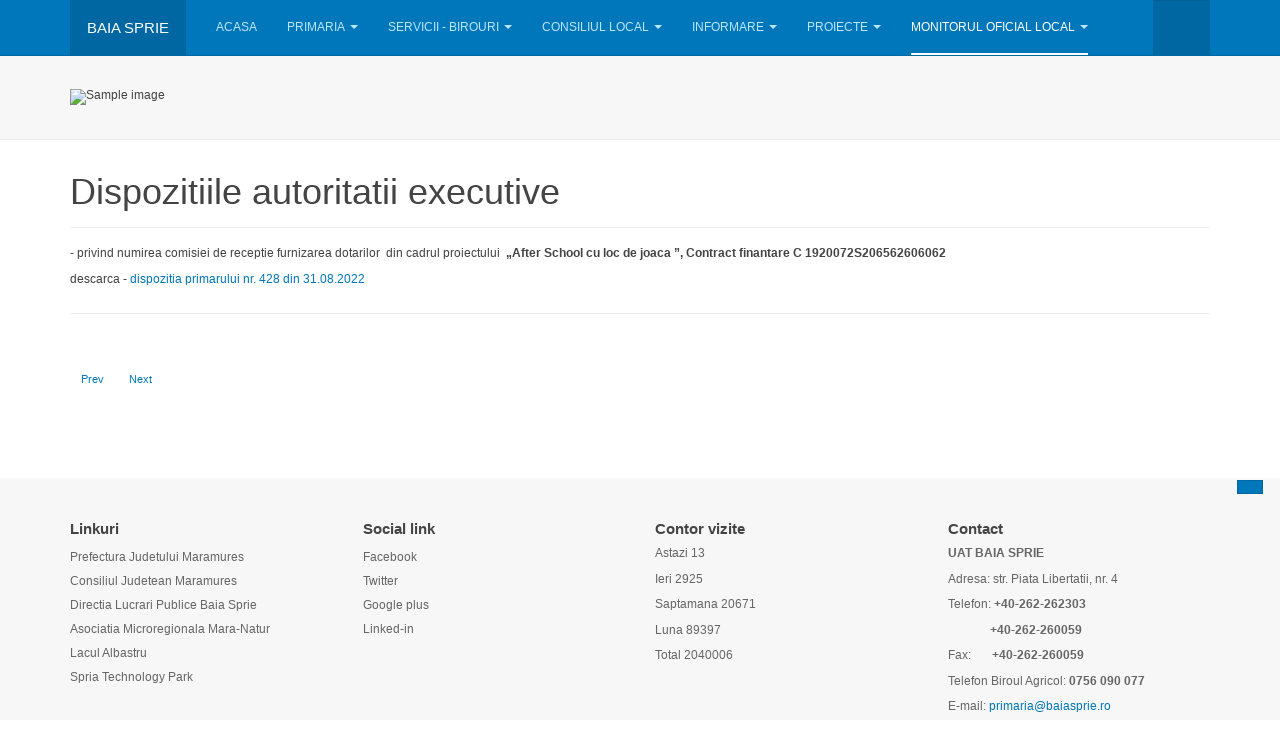

--- FILE ---
content_type: text/html; charset=utf-8
request_url: https://baiasprie.ro/index.php/monitorul-oficial-local/dispozitiile-autoritatii-executive/1780-dispozitia-primarului-nr-428-din-31-08-2022
body_size: 11402
content:

<!DOCTYPE html>
<html lang="en-gb" dir="ltr"
	  class='com_content view-article itemid-892 j54 j40 mm-hover '>

<head>
	<meta charset="utf-8">
	<meta name="description" content="Site-ul primariei si consiliului local al orasului Baia Sprie, Maramures, Romania">
	<meta name="generator" content="Joomla! - Open Source Content Management">
	<title>UAT Baia Sprie - Maramures - Dispozitia primarului nr. 428 din 31.08.2022</title>
	<link href="https://baiasprie.ro/index.php/search?format=opensearch" rel="search" title="OpenSearch UAT Baia Sprie - Maramures" type="application/opensearchdescription+xml">
	<link href="/favicon.ico" rel="icon" type="image/vnd.microsoft.icon">
	<link href="/media/vendor/awesomplete/css/awesomplete.css?1.1.7" rel="stylesheet">
	<link href="/media/vendor/joomla-custom-elements/css/joomla-alert.min.css?0.4.1" rel="stylesheet">
	<link href="/t3-assets/dev/3/templates.purity_iii.less.bootstrap.less.css" rel="stylesheet">
	<link href="/t3-assets/dev/3/plugins.system.t3.base-bs3.less.legacy-grid.less.css" rel="stylesheet">
	<link href="/plugins/system/t3/base-bs3/fonts/font-awesome/css/font-awesome.css" rel="stylesheet">
	<link href="/media/system/css/joomla-fontawesome.min.css" rel="stylesheet">
	<link href="/t3-assets/dev/3/plugins.system.t3.base-bs3.less.t3.less.css" rel="stylesheet">
	<link href="/t3-assets/dev/3/templates.purity_iii.less.core.less.css" rel="stylesheet">
	<link href="/t3-assets/dev/3/templates.purity_iii.less.typography.less.css" rel="stylesheet">
	<link href="/t3-assets/dev/3/templates.purity_iii.less.forms.less.css" rel="stylesheet">
	<link href="/t3-assets/dev/3/templates.purity_iii.less.navigation.less.css" rel="stylesheet">
	<link href="/t3-assets/dev/3/templates.purity_iii.less.navbar.less.css" rel="stylesheet">
	<link href="/t3-assets/dev/3/templates.purity_iii.less.modules.less.css" rel="stylesheet">
	<link href="/t3-assets/dev/3/templates.purity_iii.less.joomla.less.css" rel="stylesheet">
	<link href="/t3-assets/dev/3/templates.purity_iii.less.components.less.css" rel="stylesheet">
	<link href="/t3-assets/dev/3/templates.purity_iii.less.style.less.css" rel="stylesheet">
	<link href="/t3-assets/dev/3/templates.purity_iii.less.components-addons.less.css" rel="stylesheet">
	<link href="/t3-assets/dev/3/plugins.system.t3.base-bs3.less.legacy_j4.less.css" rel="stylesheet">
	<link href="/t3-assets/dev/3/templates.purity_iii.less.template.less.css" rel="stylesheet">
	<link href="/t3-assets/dev/3/plugins.system.t3.base-bs3.less.megamenu.less.css" rel="stylesheet">
	<link href="/t3-assets/dev/3/templates.purity_iii.less.megamenu.less.css" rel="stylesheet">
	<link href="/templates/purity_iii/fonts/font-awesome/css/font-awesome.min.css" rel="stylesheet">
	<link href="/templates/purity_iii/css/custom.css" rel="stylesheet">
	<link href="/t3-assets/dev/3/templates.purity_iii.less.layouts.corporate.less.css" rel="stylesheet">
	<link href="/modules/mod_visitorcounter/css/visitorcounter.css" rel="stylesheet">
<script type="application/json" class="joomla-script-options new">{"joomla.jtext":{"MDL_MODALTXT_CLOSE":"close","MDL_MODALTXT_PREVIOUS":"previous","MDL_MODALTXT_NEXT":"next","MOD_FINDER_SEARCH_VALUE":"Search &hellip;","JLIB_JS_AJAX_ERROR_OTHER":"An error has occurred while fetching the JSON data: HTTP %s status code.","JLIB_JS_AJAX_ERROR_PARSE":"A parse error has occurred while processing the following JSON data:<br><code style=\"color:inherit;white-space:pre-wrap;padding:0;margin:0;border:0;background:inherit;\">%s<\/code>","ERROR":"Error","MESSAGE":"Message","NOTICE":"Notice","WARNING":"Warning","JCLOSE":"Close","JOK":"OK","JOPEN":"Open"},"finder-search":{"url":"\/index.php\/component\/finder\/?task=suggestions.suggest&format=json&tmpl=component&Itemid=464"},"system.paths":{"root":"","rootFull":"https:\/\/baiasprie.ro\/","base":"","baseFull":"https:\/\/baiasprie.ro\/"},"csrf.token":"57b281a7bfbff74201576c574a47a218"}</script>
	<script src="/media/system/js/core.min.js?a3d8f8"></script>
	<script src="/media/vendor/bootstrap/js/popover.min.js?5.3.8" type="module"></script>
	<script src="/media/vendor/jquery/js/jquery.min.js?3.7.1"></script>
	<script src="/media/legacy/js/jquery-noconflict.min.js?504da4"></script>
	<script src="/media/vendor/awesomplete/js/awesomplete.min.js?1.1.7" defer></script>
	<script src="/media/com_finder/js/finder.min.js?755761" type="module"></script>
	<script src="/media/system/js/messages.min.js?9a4811" type="module"></script>
	<script src="/plugins/system/t3/base-bs3/bootstrap/js/bootstrap.js"></script>
	<script src="/plugins/system/t3/base-bs3/js/jquery.tap.min.js"></script>
	<script src="/plugins/system/t3/base-bs3/js/script.js"></script>
	<script src="/plugins/system/t3/base-bs3/js/menu.js"></script>
	<script src="/templates/purity_iii/js/script.js"></script>
	<script src="/plugins/system/t3/base-bs3/js/nav-collapse.js"></script>
	<script type="application/ld+json">{"@context":"https://schema.org","@graph":[{"@type":"Organization","@id":"https://baiasprie.ro/#/schema/Organization/base","name":"UAT Baia Sprie - Maramures","url":"https://baiasprie.ro/"},{"@type":"WebSite","@id":"https://baiasprie.ro/#/schema/WebSite/base","url":"https://baiasprie.ro/","name":"UAT Baia Sprie - Maramures","publisher":{"@id":"https://baiasprie.ro/#/schema/Organization/base"},"potentialAction":{"@type":"SearchAction","target":"https://baiasprie.ro/index.php/search?q={search_term_string}","query-input":"required name=search_term_string"}},{"@type":"WebPage","@id":"https://baiasprie.ro/#/schema/WebPage/base","url":"https://baiasprie.ro/index.php/monitorul-oficial-local/dispozitiile-autoritatii-executive/1780-dispozitia-primarului-nr-428-din-31-08-2022","name":"UAT Baia Sprie - Maramures - Dispozitia primarului nr. 428 din 31.08.2022","description":"Site-ul primariei si consiliului local al orasului Baia Sprie, Maramures, Romania","isPartOf":{"@id":"https://baiasprie.ro/#/schema/WebSite/base"},"about":{"@id":"https://baiasprie.ro/#/schema/Organization/base"},"inLanguage":"en-GB"},{"@type":"Article","@id":"https://baiasprie.ro/#/schema/com_content/article/1780","name":"Dispozitia primarului nr. 428 din 31.08.2022","headline":"Dispozitia primarului nr. 428 din 31.08.2022","inLanguage":"en-GB","isPartOf":{"@id":"https://baiasprie.ro/#/schema/WebPage/base"}}]}</script>

	
<!-- META FOR IOS & HANDHELD -->
	<meta name="viewport" content="width=device-width, initial-scale=1.0, maximum-scale=1.0, user-scalable=no"/>
	<style type="text/stylesheet">
		@-webkit-viewport   { width: device-width; }
		@-moz-viewport      { width: device-width; }
		@-ms-viewport       { width: device-width; }
		@-o-viewport        { width: device-width; }
		@viewport           { width: device-width; }
	</style>
	<script type="text/javascript">
		//<![CDATA[
		if (navigator.userAgent.match(/IEMobile\/10\.0/)) {
			var msViewportStyle = document.createElement("style");
			msViewportStyle.appendChild(
				document.createTextNode("@-ms-viewport{width:auto!important}")
			);
			document.getElementsByTagName("head")[0].appendChild(msViewportStyle);
		}
		//]]>
	</script>
<meta name="HandheldFriendly" content="true"/>
<meta name="apple-mobile-web-app-capable" content="YES"/>
<!-- //META FOR IOS & HANDHELD -->




<!-- Le HTML5 shim and media query for IE8 support -->
<!--[if lt IE 9]>
<script src="//html5shim.googlecode.com/svn/trunk/html5.js"></script>
<script type="text/javascript" src="/plugins/system/t3/base-bs3/js/respond.min.js"></script>
<![endif]-->

<!-- You can add Google Analytics here or use T3 Injection feature -->

<!--[if lt IE 9]>
<link rel="stylesheet" href="/templates/purity_iii/css/ie8.css" type="text/css" />
<![endif]-->
	</head>

<body>
<script>(function(){var s = document.createElement("script");s.setAttribute("data-account","H0slWVesgD");s.setAttribute("src","https://cdn.userway.org/widget.js");document.body.appendChild(s);})();</script><noscript>Enable JavaScript to ensure <a href="https://userway.org">website accessibility</a></noscript>

<div class="t3-wrapper corporate"> <!-- Need this wrapper for off-canvas menu. Remove if you don't use of-canvas -->

	
<!-- MAIN NAVIGATION -->
<header id="t3-mainnav" class="wrap navbar navbar-default navbar-fixed-top t3-mainnav">

	<!-- OFF-CANVAS -->
		<!-- //OFF-CANVAS -->

	<div class="container">

		<!-- NAVBAR HEADER -->
		<div class="navbar-header">

			<!-- LOGO -->
			<div class="logo logo-text">
				<div class="logo-text">
					<a href="/" title="Baia Sprie">
						
												
						<span>Baia Sprie</span>
					</a>
				</div>
			</div>
			<!-- //LOGO -->

											<button type="button" class="navbar-toggle" data-toggle="collapse" data-target=".t3-navbar-collapse">
					<i class="fa fa-bars"></i>
				</button>
			
	    	    <!-- HEAD SEARCH -->
	    <div class="head-search">     
	      
<form class="search mod-finder js-finder-searchform form-search" action="/index.php/search" method="get" role="search">
<i class="fa fa-search"></i>
    <label for="mod-finder-searchword267" class="finder">Search</label><input type="text" name="q" id="mod-finder-searchword267" class="js-finder-search-query form-control" value="" placeholder="Search &hellip;">
            </form>

	    </div>
	    <!-- //HEAD SEARCH -->
	    
		</div>
		<!-- //NAVBAR HEADER -->

		<!-- NAVBAR MAIN -->
				<nav class="t3-navbar-collapse navbar-collapse collapse"></nav>
		
		<nav class="t3-navbar navbar-collapse collapse">
			<div  class="t3-megamenu animate slide"  data-duration="300" data-responsive="true">
<ul itemscope itemtype="http://www.schema.org/SiteNavigationElement" class="nav navbar-nav level0">
<li itemprop='name'  data-id="464" data-level="1">
<a itemprop='url' class=""  href="/index.php"   data-target="#">Acasa </a>

</li>
<li itemprop='name' class="dropdown mega" data-id="753" data-level="1">
<a itemprop='url' class=" dropdown-toggle"  href="#"   data-target="#" data-toggle="dropdown">Primaria<em class="caret"></em></a>

<div class="nav-child dropdown-menu mega-dropdown-menu"  ><div class="mega-dropdown-inner">
<div class="row">
<div class="col-xs-12 mega-col-nav" data-width="12"><div class="mega-inner">
<ul itemscope itemtype="http://www.schema.org/SiteNavigationElement" class="mega-nav level1">
<li itemprop='name'  data-id="754" data-level="2">
<a itemprop='url' class=""  href="/index.php/primaria/primar"   data-target="#">Primar </a>

</li>
<li itemprop='name'  data-id="755" data-level="2">
<a itemprop='url' class=""  href="/index.php/primaria/viceprimar"   data-target="#">Viceprimar </a>

</li>
<li itemprop='name'  data-id="766" data-level="2">
<a itemprop='url' class=""  href="/index.php/primaria/secretar"   data-target="#">Secretar </a>

</li>
<li itemprop='name'  data-id="756" data-level="2">
<a itemprop='url' class=""  href="/index.php/primaria/declaratii-de-avere"   data-target="#">Declaratii de avere </a>

</li>
<li itemprop='name'  data-id="937" data-level="2">
<a itemprop='url' class=""  href="/index.php/primaria/agenda-conducerii"   data-target="#">Agenda conducerii </a>

</li>
<li itemprop='name'  data-id="936" data-level="2">
<a itemprop='url' class=""  href="/index.php/primaria/legislatie-organizare-si-functionare"   data-target="#">Legislatie organizare si functionare </a>

</li>
<li itemprop='name'  data-id="843" data-level="2">
<a itemprop='url' class=""  href="/index.php/primaria/organizare"   data-target="#">Organizare </a>

</li>
<li itemprop='name'  data-id="841" data-level="2">
<a itemprop='url' class=""  href="/index.php/primaria/politia-locala"   data-target="#">Politia locala </a>

</li>
<li itemprop='name'  data-id="840" data-level="2">
<a itemprop='url' class=""  href="/index.php/primaria/protectia-datelor"   data-target="#">Protectia datelor </a>

</li>
<li itemprop='name'  data-id="869" data-level="2">
<a itemprop='url' class=""  href="/index.php/primaria/ruti-conform-sna"   data-target="#">RUTI conform SNA </a>

</li>
<li itemprop='name'  data-id="938" data-level="2">
<a itemprop='url' class=""  href="http://www.baiasprie.ro/informare-cetateni/anunturi-concursuri"   data-target="#">Cariera</a>

</li>
<li itemprop='name'  data-id="870" data-level="2">
<a itemprop='url' class=""  href="/index.php/primaria/programe-si-strategii"   data-target="#">Programe si strategii </a>

</li>
</ul>
</div></div>
</div>
</div></div>
</li>
<li itemprop='name' class="dropdown mega" data-id="831" data-level="1">
<a itemprop='url' class=" dropdown-toggle"  href="#"   data-target="#" data-toggle="dropdown">Servicii - birouri<em class="caret"></em></a>

<div class="nav-child dropdown-menu mega-dropdown-menu"  ><div class="mega-dropdown-inner">
<div class="row">
<div class="col-xs-12 mega-col-nav" data-width="12"><div class="mega-inner">
<ul itemscope itemtype="http://www.schema.org/SiteNavigationElement" class="mega-nav level1">
<li itemprop='name'  data-id="932" data-level="2">
<a itemprop='url' class=""  href="http://dlpbaiasprie.ro" target="_blank"   data-target="#">DLP Baia Sprie</a>

</li>
<li itemprop='name' class="dropdown-submenu mega" data-id="832" data-level="2">
<a itemprop='url' class=""  href="/index.php/servicii/dir-asistenta-sociala"   data-target="#">Asistenta Sociala </a>

<div class="nav-child dropdown-menu mega-dropdown-menu"  ><div class="mega-dropdown-inner">
<div class="row">
<div class="col-xs-12 mega-col-nav" data-width="12"><div class="mega-inner">
<ul itemscope itemtype="http://www.schema.org/SiteNavigationElement" class="mega-nav level2">
<li itemprop='name'  data-id="1139" data-level="3">
<a itemprop='url' class=""  href="/index.php/servicii/dir-asistenta-sociala/venit-minim-de-incluziune"   data-target="#">Venit minim de incluziune </a>

</li>
<li itemprop='name'  data-id="833" data-level="3">
<a itemprop='url' class=""  href="/index.php/servicii/dir-asistenta-sociala/alocatia-de-stat"   data-target="#">Alocatia de stat </a>

</li>
<li itemprop='name'  data-id="835" data-level="3">
<a itemprop='url' class=""  href="/index.php/servicii/dir-asistenta-sociala/incadrare-in-grad-de-handicap"   data-target="#">Incadrare in grad de handicap </a>

</li>
<li itemprop='name'  data-id="836" data-level="3">
<a itemprop='url' class=""  href="/index.php/servicii/dir-asistenta-sociala/indemnizatie-crestere-copil"   data-target="#">Indemnizatie crestere copil </a>

</li>
<li itemprop='name'  data-id="837" data-level="3">
<a itemprop='url' class=""  href="/index.php/servicii/dir-asistenta-sociala/subventie-incalzire"   data-target="#">Subventie incalzire </a>

</li>
<li itemprop='name'  data-id="1140" data-level="3">
<a itemprop='url' class=""  href="/index.php/servicii/dir-asistenta-sociala/protectia-copilului-cu-parinti-plecati-la-munca-in-strainatate-hg-691-2015"   data-target="#">PROTECŢIA COPILULUI CU PĂRINŢI PLECAŢI LA MUNCĂ ÎN STRĂINĂTATE  HG 691/2015 </a>

</li>
</ul>
</div></div>
</div>
</div></div>
</li>
<li itemprop='name' class="dropdown-submenu mega" data-id="842" data-level="2">
<a itemprop='url' class=""  href="/index.php/servicii/urbanism"   data-target="#">Urbanism </a>

<div class="nav-child dropdown-menu mega-dropdown-menu"  ><div class="mega-dropdown-inner">
<div class="row">
<div class="col-xs-12 mega-col-nav" data-width="12"><div class="mega-inner">
<ul itemscope itemtype="http://www.schema.org/SiteNavigationElement" class="mega-nav level2">
<li itemprop='name'  data-id="851" data-level="3">
<a itemprop='url' class=""  href="/index.php/servicii/urbanism/p-u-g-baia-sprie"   data-target="#">P.U.G Baia Sprie </a>

</li>
<li itemprop='name'  data-id="899" data-level="3">
<a itemprop='url' class=""  href="/index.php/servicii/urbanism/autorizatii-de-constructie"   data-target="#">Autorizatii de constructie </a>

</li>
</ul>
</div></div>
</div>
</div></div>
</li>
<li itemprop='name' class="dropdown-submenu mega" data-id="757" data-level="2">
<a itemprop='url' class=""  href="/index.php/servicii/stare-civila"   data-target="#">Stare civila </a>

<div class="nav-child dropdown-menu mega-dropdown-menu"  ><div class="mega-dropdown-inner">
<div class="row">
<div class="col-xs-12 mega-col-nav" data-width="12"><div class="mega-inner">
<ul itemscope itemtype="http://www.schema.org/SiteNavigationElement" class="mega-nav level2">
<li itemprop='name'  data-id="855" data-level="3">
<a itemprop='url' class=""  href="/index.php/servicii/stare-civila/formulare-tipizate"   data-target="#">Formulare tipizate </a>

</li>
</ul>
</div></div>
</div>
</div></div>
</li>
<li itemprop='name' class="dropdown-submenu mega" data-id="852" data-level="2">
<a itemprop='url' class=""  href="/index.php/servicii/evidenta-persoanelor"   data-target="#">Evidenta persoanelor </a>

<div class="nav-child dropdown-menu mega-dropdown-menu"  ><div class="mega-dropdown-inner">
<div class="row">
<div class="col-xs-12 mega-col-nav" data-width="12"><div class="mega-inner">
<ul itemscope itemtype="http://www.schema.org/SiteNavigationElement" class="mega-nav level2">
<li itemprop='name'  data-id="853" data-level="3">
<a itemprop='url' class=""  href="/index.php/servicii/evidenta-persoanelor/acte-de-identitate"   data-target="#">Acte de identitate </a>

</li>
<li itemprop='name'  data-id="854" data-level="3">
<a itemprop='url' class=""  href="/index.php/servicii/evidenta-persoanelor/formulare-si-cereri"   data-target="#">Formulare si cereri </a>

</li>
<li itemprop='name'  data-id="1262" data-level="3">
<a itemprop='url' class=""  href="/index.php/servicii/evidenta-persoanelor/carte-electronica-de-identitate"   data-target="#">Carte electronica de identitate </a>

</li>
</ul>
</div></div>
</div>
</div></div>
</li>
<li itemprop='name'  data-id="919" data-level="2">
<a itemprop='url' class=""  href="/index.php/servicii/serviciul-venituri"   data-target="#">Serviciul venituri </a>

</li>
<li itemprop='name'  data-id="950" data-level="2">
<a itemprop='url' class=""  href="/index.php/servicii/biroul-agricol"   data-target="#">Biroul agricol </a>

</li>
</ul>
</div></div>
</div>
</div></div>
</li>
<li itemprop='name' class="dropdown mega" data-id="758" data-level="1">
<a itemprop='url' class=" dropdown-toggle"  href="#"   data-target="#" data-toggle="dropdown">Consiliul local<em class="caret"></em></a>

<div class="nav-child dropdown-menu mega-dropdown-menu"  ><div class="mega-dropdown-inner">
<div class="row">
<div class="col-xs-12 mega-col-nav" data-width="12"><div class="mega-inner">
<ul itemscope itemtype="http://www.schema.org/SiteNavigationElement" class="mega-nav level1">
<li itemprop='name'  data-id="759" data-level="2">
<a itemprop='url' class=""  href="/index.php/consiliul-local/componena"   data-target="#">Componenta </a>

</li>
<li itemprop='name'  data-id="760" data-level="2">
<a itemprop='url' class=""  href="/index.php/consiliul-local/atributii"   data-target="#">Atributii </a>

</li>
<li itemprop='name'  data-id="761" data-level="2">
<a itemprop='url' class=""  href="/index.php/consiliul-local/comisii"   data-target="#">Comisii </a>

</li>
<li itemprop='name'  data-id="767" data-level="2">
<a itemprop='url' class=""  href="/index.php/consiliul-local/declaratii-de-avere"   data-target="#">Declaratii de avere </a>

</li>
<li itemprop='name'  data-id="762" data-level="2">
<a itemprop='url' class=""  href="/index.php/consiliul-local/hotarari-ale-consiliului"   data-target="#">Hotarari ale consiliului </a>

</li>
<li itemprop='name' class="dropdown-submenu mega" data-id="769" data-level="2">
<a itemprop='url' class=""  href="/index.php/consiliul-local/procese-verbale-din-sedinte"   data-target="#">Procese verbale </a>

<div class="nav-child dropdown-menu mega-dropdown-menu"  ><div class="mega-dropdown-inner">
<div class="row">
<div class="col-xs-12 mega-col-nav" data-width="12"><div class="mega-inner">
<ul itemscope itemtype="http://www.schema.org/SiteNavigationElement" class="mega-nav level2">
<li itemprop='name'  data-id="856" data-level="3">
<a itemprop='url' class=""  href="/index.php/consiliul-local/procese-verbale-din-sedinte/2018"   data-target="#">2018 </a>

</li>
</ul>
</div></div>
</div>
</div></div>
</li>
<li itemprop='name'  data-id="893" data-level="2">
<a itemprop='url' class=""  href="/index.php/consiliul-local/rapoarte-activitate"   data-target="#">Rapoarte activitate </a>

</li>
</ul>
</div></div>
</div>
</div></div>
</li>
<li itemprop='name' class="dropdown mega" data-id="763" data-level="1">
<a itemprop='url' class=" dropdown-toggle"  href="#"   data-target="#" data-toggle="dropdown">Informare<em class="caret"></em></a>

<div class="nav-child dropdown-menu mega-dropdown-menu"  ><div class="mega-dropdown-inner">
<div class="row">
<div class="col-xs-12 mega-col-nav" data-width="12"><div class="mega-inner">
<ul itemscope itemtype="http://www.schema.org/SiteNavigationElement" class="mega-nav level1">
<li itemprop='name'  data-id="768" data-level="2">
<a itemprop='url' class=""  href="/index.php/informare-cetateni/anunturi"   data-target="#">Anunturi </a>

</li>
<li itemprop='name'  data-id="917" data-level="2">
<a itemprop='url' class=""  href="/index.php/informare-cetateni/anunturi-concursuri"   data-target="#">Anunturi concursuri </a>

</li>
<li itemprop='name' class="dropdown-submenu mega" data-id="822" data-level="2">
<a itemprop='url' class=""  href="/index.php/informare-cetateni/achizitii"   data-target="#">Achizitii </a>

<div class="nav-child dropdown-menu mega-dropdown-menu"  ><div class="mega-dropdown-inner">
<div class="row">
<div class="col-xs-12 mega-col-nav" data-width="12"><div class="mega-inner">
<ul itemscope itemtype="http://www.schema.org/SiteNavigationElement" class="mega-nav level2">
<li itemprop='name'  data-id="1186" data-level="3">
<a itemprop='url' class=""  href="/index.php/informare-cetateni/achizitii/achizitii-2025"   data-target="#">2025 </a>

</li>
<li itemprop='name'  data-id="1127" data-level="3">
<a itemprop='url' class=""  href="/index.php/informare-cetateni/achizitii/2024"   data-target="#">2024 </a>

</li>
<li itemprop='name'  data-id="960" data-level="3">
<a itemprop='url' class=""  href="/index.php/informare-cetateni/achizitii/2023"   data-target="#">2023 </a>

</li>
<li itemprop='name'  data-id="949" data-level="3">
<a itemprop='url' class=""  href="/index.php/informare-cetateni/achizitii/2022"   data-target="#">2022 </a>

</li>
<li itemprop='name'  data-id="916" data-level="3">
<a itemprop='url' class=""  href="/index.php/informare-cetateni/achizitii/2021"   data-target="#">2021 </a>

</li>
<li itemprop='name'  data-id="879" data-level="3">
<a itemprop='url' class=""  href="/index.php/informare-cetateni/achizitii/2020"   data-target="#">2020 </a>

</li>
<li itemprop='name'  data-id="823" data-level="3">
<a itemprop='url' class=""  href="/index.php/informare-cetateni/achizitii/2019"   data-target="#">2019 </a>

</li>
</ul>
</div></div>
</div>
</div></div>
</li>
<li itemprop='name'  data-id="809" data-level="2">
<a itemprop='url' class=""  href="/index.php/informare-cetateni/plati-online"   data-target="#">Plati online </a>

</li>
<li itemprop='name'  data-id="844" data-level="2">
<a itemprop='url' class=""  href="/index.php/informare-cetateni/informatii-de-interes-public"   data-target="#">Informatii de interes public </a>

</li>
<li itemprop='name'  data-id="845" data-level="2">
<a itemprop='url' class=""  href="/index.php/informare-cetateni/transparenta-decizionala"   data-target="#">Transparenta decizionala </a>

</li>
<li itemprop='name' class="dropdown-submenu mega" data-id="941" data-level="2">
<a itemprop='url' class=""  href="#"   data-target="#">Programe si strategii</a>

<div class="nav-child dropdown-menu mega-dropdown-menu"  ><div class="mega-dropdown-inner">
<div class="row">
<div class="col-xs-12 mega-col-nav" data-width="12"><div class="mega-inner">
<ul itemscope itemtype="http://www.schema.org/SiteNavigationElement" class="mega-nav level2">
<li itemprop='name'  data-id="942" data-level="3">
<a itemprop='url' class=""  href="/images/programestrategii/sdl.pdf" target="_blank"   data-target="#">Strategia de dezvoltare durabila</a>

</li>
<li itemprop='name'  data-id="943" data-level="3">
<a itemprop='url' class=""  href="/images/programestrategii/imbunatatireenergetica.pdf" target="_blank"   data-target="#">Program de imbunatatire a eficientei energetice</a>

</li>
<li itemprop='name'  data-id="944" data-level="3">
<a itemprop='url' class=""  href="/images/programestrategii/proiecte.pdf" target="_blank"   data-target="#">Proiecte</a>

</li>
<li itemprop='name'  data-id="945" data-level="3">
<a itemprop='url' class=""  href="/images/programestrategii/strategieiluminat.pdf" target="_blank"   data-target="#">SDL serviciu de iluminat</a>

</li>
<li itemprop='name'  data-id="946" data-level="3">
<a itemprop='url' class=""  href="/images/programestrategii/planmobilitate.pdf" target="_blank"   data-target="#">Plan de mobilitate urbana durabila</a>

</li>
</ul>
</div></div>
</div>
</div></div>
</li>
<li itemprop='name'  data-id="918" data-level="2">
<a itemprop='url' class=""  href="/images/anunturi/2021/reintoarcere.pdf" onclick="window.open(this.href,'targetWindow','toolbar=no,location=no,status=no,menubar=no,scrollbars=yes,resizable=yes');return false;"   data-target="#">Ghid de reintoarcere - 2021</a>

</li>
<li itemprop='name'  data-id="858" data-level="2">
<a itemprop='url' class=""  href="/index.php/informare-cetateni/alegeri-europarlamentare-2019"   data-target="#">Alegeri </a>

</li>
<li itemprop='name'  data-id="872" data-level="2">
<a itemprop='url' class=""  href="/index.php/informare-cetateni/spria-technology-park"   data-target="#">Spria Technology Park </a>

</li>
<li itemprop='name' class="dropdown-submenu mega" data-id="770" data-level="2">
<a itemprop='url' class=""  href="#"   data-target="#">Baia Sprie</a>

<div class="nav-child dropdown-menu mega-dropdown-menu"  ><div class="mega-dropdown-inner">
<div class="row">
<div class="col-xs-12 mega-col-nav" data-width="12"><div class="mega-inner">
<ul itemscope itemtype="http://www.schema.org/SiteNavigationElement" class="mega-nav level2">
<li itemprop='name'  data-id="824" data-level="3">
<a itemprop='url' class=""  href="/images/360/tur.html" onclick="window.open(this.href,'targetWindow','toolbar=no,location=no,status=no,menubar=no,scrollbars=yes,resizable=yes');return false;"   data-target="#">Baia Sprie - Tur virtual</a>

</li>
<li itemprop='name'  data-id="771" data-level="3">
<a itemprop='url' class=""  href="/index.php/informare-cetateni/baia-sprie/istoric"   data-target="#">Istoric </a>

</li>
<li itemprop='name'  data-id="772" data-level="3">
<a itemprop='url' class=""  href="/index.php/informare-cetateni/baia-sprie/cultura"   data-target="#">Cultura </a>

</li>
<li itemprop='name'  data-id="775" data-level="3">
<a itemprop='url' class=""  href="https://www.google.com/maps/place/Baia+Sprie/@47.66051,23.6634561,13z/data=!3m1!4b1!4m5!3m4!1s0x4737dabbfed10a7d:0xd92b200dfd39d28e!8m2!3d47.6607985!4d23.6977348" target="_blank"   data-target="#">Harta</a>

</li>
<li itemprop='name'  data-id="881" data-level="3">
<a itemprop='url' class=""  href="http://mediomonte.ro/harta-proiecte.html" target="_blank"   data-target="#">Harta proiecte</a>

</li>
</ul>
</div></div>
</div>
</div></div>
</li>
<li itemprop='name'  data-id="928" data-level="2">
<a itemprop='url' class=""  href="/index.php/informare-cetateni/raport-activitate-uat-baia-sprie"   data-target="#">Raport activitate UAT Baia Sprie </a>

</li>
</ul>
</div></div>
</div>
</div></div>
</li>
<li itemprop='name' class="dropdown mega" data-id="825" data-level="1">
<a itemprop='url' class=" dropdown-toggle"  href="http://mediomonte.ro/harta-proiecte.html" target="_blank"   data-target="#" data-toggle="dropdown">Proiecte<em class="caret"></em></a>

<div class="nav-child dropdown-menu mega-dropdown-menu"  ><div class="mega-dropdown-inner">
<div class="row">
<div class="col-xs-12 mega-col-nav" data-width="12"><div class="mega-inner">
<ul itemscope itemtype="http://www.schema.org/SiteNavigationElement" class="mega-nav level1">
<li itemprop='name'  data-id="1310" data-level="2">
<a itemprop='url' class=""  href="/index.php/proiecte/huskroua-bbc"   data-target="#">HUSKROUA - BBC </a>

</li>
<li itemprop='name'  data-id="1163" data-level="2">
<a itemprop='url' class=""  href="/index.php/proiecte/este-imbunatatirea-calitatii-vietii-populatiei-prin-realizarea-unui-centru-multifunctional-si-reabilitarea-zonei-centrale-a-orasului-baia-sprie-cod-smis-324127-etapizat"   data-target="#">„Îmbunătățirea calității vieții populației prin realizarea unui centru multifuncțional și reabilitarea zonei centrale a Orașului Baia Sprie”, cod SMIS 324127-etapizat </a>

</li>
<li itemprop='name'  data-id="1137" data-level="2">
<a itemprop='url' class=""  href="/index.php/proiecte/crearea-coridorului-de-mobilitate-baia-sprie-chiuzbaia"   data-target="#">Crearea coridorului de mobilitate Baia Sprie – Chiuzbaia </a>

</li>
<li itemprop='name'  data-id="954" data-level="2">
<a itemprop='url' class=""  href="/index.php/proiecte/sprijin-la-nivelul-regiunii-de-dezvoltare-nord-vest-pentru-pregatirea-de-proiecte-finantate-din-perioada-de-programare-2021-2027-smis-143478"   data-target="#">Sprijin la nivelul Regiunii de Dezvoltare Nord-Vest pentru pregătirea de proiecte finantate din perioada de programare 2021-2027 Smis 143478 </a>

</li>
<li itemprop='name'  data-id="953" data-level="2">
<a itemprop='url' class=""  href="/index.php/proiecte/pnrr"   data-target="#">PNRR </a>

</li>
<li itemprop='name' class="dropdown-submenu mega" data-id="925" data-level="2">
<a itemprop='url' class=""  href="/index.php/proiecte/proiecte-poc-romania-ukraina"   data-target="#">Proiecte Romania - Ukraina </a>

<div class="nav-child dropdown-menu mega-dropdown-menu"  ><div class="mega-dropdown-inner">
<div class="row">
<div class="col-xs-6 mega-col-nav" data-width="6"><div class="mega-inner">
<ul itemscope itemtype="http://www.schema.org/SiteNavigationElement" class="mega-nav level2">
<li itemprop='name'  data-id="926" data-level="3">
<a itemprop='url' class=""  href="/index.php/proiecte/proiecte-poc-romania-ukraina/cooperare-pentru-imbunatatirea-serviciilor-medicale-in-comunitatile-dolyna-si-baia-sprie"   data-target="#">Cooperare pentru Îmbunătățirea Serviciilor Medicale în Comunitățile Dolyna și Baia Sprie </a>

</li>
<li itemprop='name'  data-id="924" data-level="3">
<a itemprop='url' class=""  href="/index.php/proiecte/proiecte-poc-romania-ukraina/dezvoltarea-si-reabilitarea-serviciilor-de-sanatate-in-regiunea-de-granita-romania-ucraina"   data-target="#">Dezvoltarea si reabilitarea serviciilor de sanatate in regiunea de granita Romania-Ucraina - Modernizarea caminului pt. persoane varstnice </a>

</li>
</ul>
</div></div>
<div class="col-xs-6 mega-col-nav" data-width="6"><div class="mega-inner">
</div>
</div></div>
</li>
<li itemprop='name'  data-id="827" data-level="2">
<a itemprop='url' class=""  href="/index.php/proiecte/amenajare-parc"   data-target="#">Amenajare parc in orasul Baia Sprie </a>

</li>
<li itemprop='name' class="dropdown-submenu mega" data-id="826" data-level="2">
<a itemprop='url' class=""  href="http://www.comunitatebaiasprie.ro/" onclick="window.open(this.href,'targetWindow','toolbar=no,location=no,status=no,menubar=no,scrollbars=yes,resizable=yes');return false;"   data-target="#">Masuri inovative de ocupare si combatere a saraciei si excluziunii sociale</a>

<div class="nav-child dropdown-menu mega-dropdown-menu"  ><div class="mega-dropdown-inner">
<div class="row">
<div class="col-xs-12 mega-col-nav" data-width="12"><div class="mega-inner">
<ul itemscope itemtype="http://www.schema.org/SiteNavigationElement" class="mega-nav level2">
<li itemprop='name'  data-id="839" data-level="3">
<a itemprop='url' class=""  href="/index.php/proiecte/pocu/anunturi"   data-target="#">Anunturi </a>

</li>
</ul>
</div></div>
</div>
</div></div>
</li>
<li itemprop='name'  data-id="846" data-level="2">
<a itemprop='url' class=""  href="/index.php/proiecte/intreprinderi-sociale-in-regiunea-nord-vest-smis-128623"   data-target="#">Intreprinderi sociale in regiunea Nord-Vest </a>

</li>
<li itemprop='name'  data-id="860" data-level="2">
<a itemprop='url' class=""  href="/index.php/proiecte/reducerea-emisiilor-de-carbon-in-orasul-baia-sprie-bazate-pe-planul-de-mobilitate-urbana-durabila"   data-target="#">Reducerea emisiilor de carbon in Orasul Baia Sprie </a>

</li>
<li itemprop='name'  data-id="861" data-level="2">
<a itemprop='url' class=""  href="/index.php/proiecte/construire-si-dotare-imobil-nou-pentru-gradinita-cu-program-prelungit-nr-2-baia-sprie-judetul-maramures"   data-target="#">Construire si dotare imobil nou pentru Gradinita nr.2 din Baia Sprie,  Maramures </a>

</li>
<li itemprop='name'  data-id="871" data-level="2">
<a itemprop='url' class=""  href="/index.php/proiecte/dezvoltarea-de-servicii-sociale-si-sociomedicale-pentru-persoanele-varstnice-din-orasul-baia-sprie"   data-target="#">Dezvoltarea de servicii sociale si sociomedicale pentru persoane varstnice </a>

</li>
<li itemprop='name'  data-id="873" data-level="2">
<a itemprop='url' class=""  href="/index.php/proiecte/hala-piata"   data-target="#">Hala piata </a>

</li>
<li itemprop='name'  data-id="874" data-level="2">
<a itemprop='url' class=""  href="/index.php/proiecte/reabilitare-energetica-camin-cultural"   data-target="#">Reabilitare energetica camin cultural </a>

</li>
<li itemprop='name'  data-id="876" data-level="2">
<a itemprop='url' class=""  href="/index.php/proiecte/after-school"   data-target="#">After school </a>

</li>
<li itemprop='name'  data-id="877" data-level="2">
<a itemprop='url' class=""  href="/index.php/proiecte/drum-de-legatura"   data-target="#">Drum de legatura </a>

</li>
<li itemprop='name' class="dropdown-submenu mega" data-id="878" data-level="2">
<a itemprop='url' class=""  href="/index.php/proiecte/mobilitate-urbana"   data-target="#">Mobilitate urbana </a>

<div class="nav-child dropdown-menu mega-dropdown-menu"  ><div class="mega-dropdown-inner">
<div class="row">
<div class="col-xs-12 mega-col-nav" data-width="12"><div class="mega-inner">
</div></div>
</div>
</div></div>
</li>
<li itemprop='name'  data-id="910" data-level="2">
<a itemprop='url' class=""  href="/index.php/proiecte/imbunatatirea-calitatii-vietii-populatiei-prin-realizarea-unui-centru-multifunctional-si-reabilitarea-zonei-centrale-a-orasului-baia-sprie-smis-123145"   data-target="#">Imbunatatirea calitatii vietii populatiei prin realizarea unui centru multifunctional si reabilitarea zonei centrale a orasului Baia Sprie SMIS 123145 </a>

</li>
</ul>
</div></div>
</div>
</div></div>
</li>
<li itemprop='name' class="active dropdown mega" data-id="890" data-level="1">
<a itemprop='url' class=" dropdown-toggle"  href="#"   data-target="#" data-toggle="dropdown">Monitorul oficial local<em class="caret"></em></a>

<div class="nav-child dropdown-menu mega-dropdown-menu"  ><div class="mega-dropdown-inner">
<div class="row">
<div class="col-xs-12 mega-col-nav" data-width="12"><div class="mega-inner">
<ul itemscope itemtype="http://www.schema.org/SiteNavigationElement" class="mega-nav level1">
<li itemprop='name'  data-id="894" data-level="2">
<a itemprop='url' class=""  href="/index.php/monitorul-oficial-local/statutul-unitatii-administrativ-teritoriale"   data-target="#">Statutul unității administrativ-teritoriale </a>

</li>
<li itemprop='name'  data-id="895" data-level="2">
<a itemprop='url' class=""  href="/index.php/monitorul-oficial-local/regulamentele-privind-procedurile-administrative"   data-target="#">Regulamentele privind procedurile administrative </a>

</li>
<li itemprop='name'  data-id="891" data-level="2">
<a itemprop='url' class=""  href="/index.php/monitorul-oficial-local/hotararile-autoritatii-delaberative"   data-target="#">Hotararile autoritatii deliberative </a>

</li>
<li itemprop='name' class="current active" data-id="892" data-level="2">
<a itemprop='url' class=""  href="/index.php/monitorul-oficial-local/dispozitiile-autoritatii-executive"   data-target="#">Dispozitiile autoritatii executive </a>

</li>
<li itemprop='name'  data-id="896" data-level="2">
<a itemprop='url' class=""  href="/index.php/monitorul-oficial-local/documente-si-informatii-financiare"   data-target="#">Documente și informații financiare </a>

</li>
<li itemprop='name'  data-id="897" data-level="2">
<a itemprop='url' class=""  href="/index.php/monitorul-oficial-local/alte-documente"   data-target="#">Alte documente </a>

</li>
</ul>
</div></div>
</div>
</div></div>
</li>
</ul>
</div>

		</nav>
    <!-- //NAVBAR MAIN -->

	</div>
</header>
<!-- //MAIN NAVIGATION -->






  
<!-- SLIDESHOW -->
<div class="slideshow hidden-xs ">
	
<div id="mod-custom181" class="mod-custom custom">
    <div class="container">
<div id="carousel-example-generic" class="carousel slide" data-ride="carousel"><!-- Indicators --> <!-- Wrapper for slides -->
<div class="carousel-inner">
<div class="item active"><img src="/images/joomlart/slideshow/sl-1.jpg" alt="Sample image"></div>
<div class="item"><img src="/images/joomlart/slideshow/sl-2.jpg" alt="Sample image"></div>
<div class="item"><img src="/images/joomlart/slideshow/sl-3.jpg" alt="Sample image"></div>
</div>
<!-- Controls --></div>
</div></div>

</div>
<!-- //SLIDESHOW -->


  


	

<div id="t3-mainbody" class="container t3-mainbody">
	<div class="row">

		<!-- MAIN CONTENT -->
		<div id="t3-content" class="t3-content col-xs-12">
						<div id="system-message-container" aria-live="polite"></div>

						<div class="page-header clearfix">
		<h1 class="page-title">Dispozitiile autoritatii executive</h1>
	</div>

<div class="item-page clearfix">


<!-- Article -->
<article>
	<meta itemprop="inLanguage" content="en-GB" />
	<meta itemprop="url" content="/index.php/monitorul-oficial-local/dispozitiile-autoritatii-executive/1780-dispozitia-primarului-nr-428-din-31-08-2022" />

    
    
  <!-- Aside -->
    <!-- //Aside -->

  
  
  
	
  
	
	<section class="article-content clearfix">
		<p>- privind numirea comisiei de receptie furnizarea dotarilor  din cadrul proiectului <strong> „After School cu loc de joaca ”, Contract finantare C 1920072S206562606062</strong></p>
<p>descarca - <a href="/images/dispozitiiprimar/2022/428.pdf" target="_blank" rel="noopener noreferrer">dispozitia primarului nr. 428 din 31.08.2022</a></p>
<div id="gtx-trans" style="position: absolute; left: -21px; top: -15.8438px;"> </div> 	</section>
  
  <!-- footer -->
    <!-- //footer -->

			<hr class="divider-vertical" />
<nav class="pagenavigation" aria-label="Page Navigation">
    <span class="pagination ms-0">
                <a class="btn btn-sm btn-secondary previous" href="/index.php/monitorul-oficial-local/dispozitiile-autoritatii-executive/1781-dispozitia-primarului-nr-429-din-31-08-2022" rel="prev">
            <span class="visually-hidden">
                Previous article: Dispozitia primarului nr. 429 din 31.08.2022            </span>
            <span class="icon-chevron-left" aria-hidden="true"></span> <span aria-hidden="true">Prev</span>            </a>
                    <a class="btn btn-sm btn-secondary next" href="/index.php/monitorul-oficial-local/dispozitiile-autoritatii-executive/1779-dispozitia-primarului-nr-422-din-29-08-2022" rel="next">
            <span class="visually-hidden">
                Next article: Dispozitia primarului nr. 422 din 29.08.2022            </span>
            <span aria-hidden="true">Next</span> <span class="icon-chevron-right" aria-hidden="true"></span>            </a>
        </span>
</nav>
	
	
	</article>
<!-- //Article -->


</div>
		</div>
		<!-- //MAIN CONTENT -->

	</div>
</div> 


  


  


	
<!-- BACK TOP TOP BUTTON -->
<div id="back-to-top" data-spy="affix" data-offset-top="300" class="back-to-top hidden-xs hidden-sm affix-top">
	<button class="btn btn-primary" title="Back to Top"><i class="fa fa-caret-up"></i></button>
</div>
<script type="text/javascript">
	(function($) {
		// Back to top
		$('#back-to-top').on('click', function() {
			$("html, body").animate({
				scrollTop: 0
			}, 500);
			return false;
		});
		$(window).on('load', function() {
			// hide button to top if the document height not greater than window height*2;using window load for more accurate calculate.    
			if ((parseInt($(window).height()) * 2) > (parseInt($(document).height()))) {
				$('#back-to-top').hide();
			}
		});
	})(jQuery);
</script>
<!-- BACK TO TOP BUTTON -->

<!-- FOOTER -->
<footer id="t3-footer" class="wrap t3-footer">

			<!-- FOOTER SPOTLIGHT -->
		<div class="container hidden-xs">
				<!-- SPOTLIGHT -->
	<div class="t3-spotlight t3-footer-sl  row">
					<div class=" col-lg-3 col-md-3 col-sm-3 col-xs-6">
								<div class="t3-module module " id="Mod214"><div class="module-inner"><h3 class="module-title "><span>Linkuri</span></h3><div class="module-ct">
<div id="mod-custom214" class="mod-custom custom">
    <ul>
<li><a href="https://mm.prefectura.mai.gov.ro/" target="_blank" rel="noopener noreferrer">Prefectura Judetului Maramures</a></li>
<li><a href="http://www.cjmaramures.ro/" target="_blank" rel="noopener noreferrer">Consiliul Judetean Maramures</a></li>
<li><a href="http://www.dlpbaiasprie.ro" target="_blank" rel="noopener noreferrer">Directia Lucrari Publice Baia Sprie</a></li>
<li><a href="http://www.galmaranatur.ro/" target="_blank" rel="noopener noreferrer">Asociatia Microregionala Mara-Natur</a></li>
<li><a href="http://www.laculalbastru.ro/despre.html" target="_blank" rel="noopener noreferrer">Lacul Albastru</a></li>
<li><a href="http://www.spriatechnology.ro" target="_blank" rel="noopener noreferrer">Spria Technology Park</a><br><br></li>
</ul></div>
</div></div></div>
							</div>
					<div class=" col-lg-3 col-md-3 col-sm-3 col-xs-6">
								<div class="t3-module module " id="Mod92"><div class="module-inner"><h3 class="module-title "><span>Social link</span></h3><div class="module-ct">
<div id="mod-custom92" class="mod-custom custom">
    <ul class="social-links">
<li><a href="https://www.facebook.com/pg/baiasprieoficial/posts/" target="_blank" rel="noopener noreferrer">Facebook</a></li>
<li><a title="Twitter" href="https://twitter.com/" target="_blank" rel="noopener noreferrer">Twitter</a></li>
<li><a title="Google plus" href="https://plus.google.com/discover" target="_blank" rel="noopener noreferrer">Google plus</a></li>
<li><a title="Linked-in" href="https://www.linkedin.com/" target="_blank" rel="noopener noreferrer">Linked-in</a></li>
</ul></div>
</div></div></div>
							</div>
					<div class=" col-lg-3 col-md-3 col-sm-3 col-xs-6">
								<div class="t3-module module " id="Mod236"><div class="module-inner"><h3 class="module-title "><span>Contor vizite</span></h3><div class="module-ct"><div class="visitorcounter ">
                        <p>
                Astazi                <span class="floatright">13</span>
            </p>
                            <p>
                Ieri                <span class="floatright">2925</span>
            </p>
                            <p>
                Saptamana                <span class="floatright">20671</span>
            </p>
                            <p>
                Luna                <span class="floatright">89397</span>
            </p>
                            <p>
                Total                <span class="floatright">2040006</span>
            </p>
                    </div>
</div></div></div>
							</div>
					<div class=" col-lg-3 col-md-3 col-sm-3 col-xs-6">
								<div class="t3-module module " id="Mod93"><div class="module-inner"><h3 class="module-title "><span>Contact</span></h3><div class="module-ct">
<div id="mod-custom93" class="mod-custom custom">
    <p><strong>UAT BAIA SPRIE</strong></p>
<p>Adresa: str. Piata Libertatii, nr. 4</p>
<p>Telefon: <strong>+40-262-262303</strong></p>
<p><strong>              +40-262-</strong><strong>260059</strong></p>
<p>Fax:       <strong>+40-262-260059</strong>   </p>
<p>Telefon Biroul Agricol: <strong>0756 090 077  </strong>        </p>
<p>E-mail: <a href="mailto:primaria@baiasprie.ro">primaria@baiasprie.ro</a> </p>
<p> </p>
<p> </p></div>
</div></div></div>
							</div>
			</div>
<!-- SPOTLIGHT -->
		</div>
		<!-- //FOOTER SPOTLIGHT -->
	
	<section class="t3-copyright">
		<div class="container">
			<div class="row">
				<div class="col-md-12 copyright ">
					
<div id="mod-custom268" class="mod-custom custom">
    <p><small>Copyright © 2024 UAT Baia Sprie - Maramures. Toate drepturile rezervate</small></p></div>

				</div>
							</div>
		</div>
	</section>

</footer>
<!-- //FOOTER -->

</div>


</body>
</html>